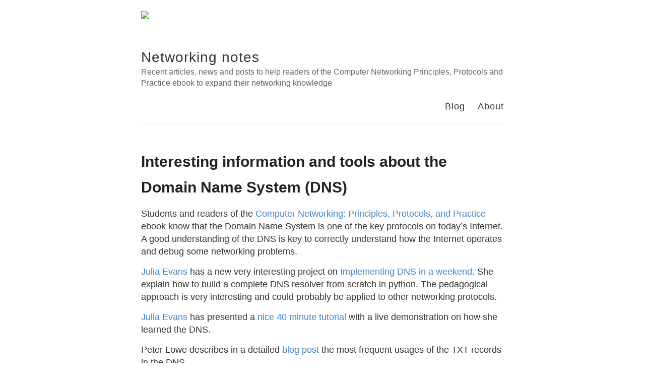

--- FILE ---
content_type: text/html; charset=utf-8
request_url: http://blog.computer-networking.info/dns/
body_size: 1857
content:
<!DOCTYPE html>
<html>
  <head>
    <title>Interesting information and tools about the Domain Name System (DNS) – Networking notes – Recent articles, news and posts to help readers of the Computer Networking Principles, Protocols and Practice ebook to expand their networking knowledge</title>

        <meta charset="utf-8" />
    <meta content='text/html; charset=utf-8' http-equiv='Content-Type'>
    <meta http-equiv='X-UA-Compatible' content='IE=edge'>
    <meta name='viewport' content='width=device-width, initial-scale=1.0, maximum-scale=1.0'>

    
    <meta name="description" content="Students and readers of the 
Computer Networking: Principles, Protocols, and Practice ebook
know that the Domain Name System is one of the key protocols on today’s Internet. A good understanding
of the DNS is key to correctly understand how the Internet operates and debug some networking problems.

" />
    <meta property="og:description" content="Students and readers of the 
Computer Networking: Principles, Protocols, and Practice ebook
know that the Domain Name System is one of the key protocols on today’s Internet. A good understanding
of the DNS is key to correctly understand how the Internet operates and debug some networking problems.

" />
    
    <meta name="author" content="Networking notes" />

    
    <meta property="og:title" content="Interesting information and tools about the Domain Name System (DNS)" />
    <meta property="twitter:title" content="Interesting information and tools about the Domain Name System (DNS)" />
    

    <!--[if lt IE 9]>
      <script src="http://html5shiv.googlecode.com/svn/trunk/html5.js"></script>
    <![endif]-->

    <link rel="stylesheet" type="text/css" href="/style.css" />
    <link rel="alternate" type="application/rss+xml" title="Networking notes - Recent articles, news and posts to help readers of the Computer Networking Principles, Protocols and Practice ebook to expand their networking knowledge" href="/feed.xml" />

    <!-- Created with Jekyll Now - http://github.com/barryclark/jekyll-now -->
  </head>

  <body>
    <div class="wrapper-masthead">
      <div class="container">
        <header class="masthead clearfix">
          <a href="/" class="site-avatar"><img src="https://github.com/obonaventure/cnp3blog/raw/master/images/cnp3-small.png" /></a>

          <div class="site-info">
            <h1 class="site-name"><a href="/">Networking notes</a></h1>
            <p class="site-description">Recent articles, news and posts to help readers of the Computer Networking Principles, Protocols and Practice ebook to expand their networking knowledge</p>
          </div>

          <nav>
            <a href="/">Blog</a>
            <a href="/about">About</a>
          </nav>
        </header>
      </div>
    </div>

    <div id="main" role="main" class="container">
      <article class="post">
  <h1>Interesting information and tools about the Domain Name System (DNS)</h1>

  <div class="entry">
    <p>Students and readers of the 
<a href="https://www.computer-networking.info">Computer Networking: Principles, Protocols, and Practice</a> ebook
know that the Domain Name System is one of the key protocols on today’s Internet. A good understanding
of the DNS is key to correctly understand how the Internet operates and debug some networking problems.</p>

<p><a href="https://jvns.ca">Julia Evans</a> has a new very interesting project on <a href="https://jvns.ca/blog/2023/05/12/introducing-implement-dns-in-a-weekend/">Implementing DNS in a weekend</a>. She explain how to build a complete DNS resolver from scratch in python. The pedagogical approach is very interesting and could probably be applied to other networking protocols.</p>

<p><a href="https://jvns.ca">Julia Evans</a> has presented a <a href="https://www.youtube.com/watch?v=tsxjNsFu_2g">nice 40 minute tutorial</a> with a live demonstration on how she learned the DNS.</p>

<p>Peter Lowe describes in a detailed <a href="https://labs.ripe.net/author/pgl/the-joy-of-txt/">blog post</a> the most frequent usages of the TXT records in the DNS.</p>

<p>Facebook released a <a href="https://github.com/facebookincubator/dns/tree/main/dnswatch">set of tools</a> that allow to collect all the DNS requests made by applications on a Linux server. It leverages eBPF and other techniques to provide lots of information on the DNS queries that various applications execute.</p>


  </div>

  <div class="date">
    Written on May 13, 2023
  </div>

  
</article>

    </div>

    <div class="wrapper-footer">
      <div class="container">
        <footer class="footer">
          

<a href="https://www.facebook.com/pages/Computer-Networking-Principles-Protocols-and-Practice/129951043755620"><i class="svg-icon facebook"></i></a>

<a href="https://github.com/cnp3"><i class="svg-icon github"></i></a>

<a href="https://www.linkedin.com/in/groups/8836707/"><i class="svg-icon linkedin"></i></a>


<a href="https://www.twitter.com/cnp3_ebook"><i class="svg-icon twitter"></i></a>



        </footer>
      </div>
    </div>

    
<!-- Cloudflare Web Analytics --><script defer src='https://static.cloudflareinsights.com/beacon.min.js' data-cf-beacon='{"token": "a81632971c9040839352affbb3731129"}'></script><!-- End Cloudflare Web Analytics -->

  </body>
</html>
